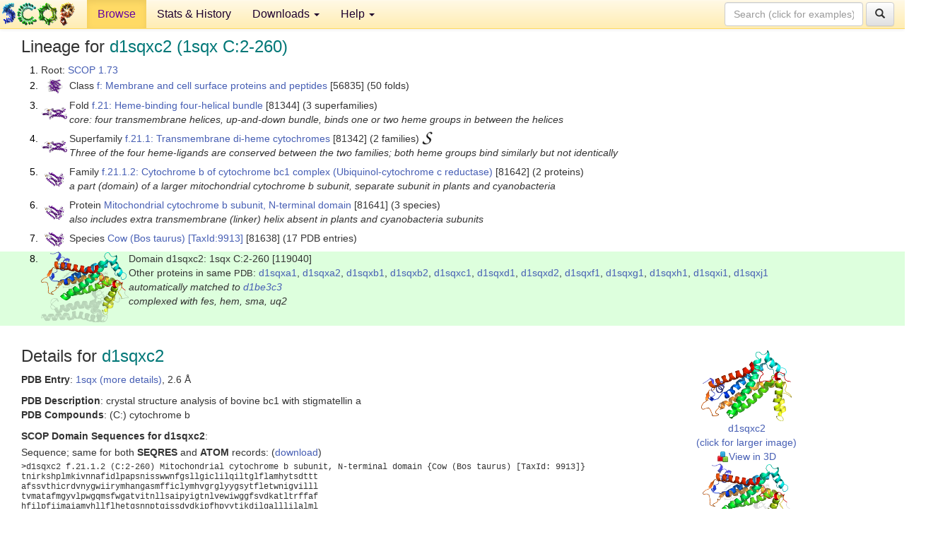

--- FILE ---
content_type: text/html; charset=UTF-8
request_url: http://scop.berkeley.edu/sunid=119040&ver=1.73
body_size: 5069
content:
<!DOCTYPE html>
<html lang="en">
<head>
<meta charset="utf-8">
<meta http-equiv="X-UA-Compatible" content="IE=edge">
<meta name="viewport" content="width=device-width, initial-scale=1">
<!-- The 3 meta tags above must come first in the head, before other meta tags -->
<meta name="description" content="SCOP 1.73: Domain d1sqxc2: 1sqx C:2-260" >
<meta name="keywords" content="SCOP, SCOPe, ASTRAL, protein structure, evolution, domain, classification">
<title>SCOP 1.73: Domain d1sqxc2: 1sqx C:2-260</title>
<link rel="stylesheet" href="https://ajax.googleapis.com/ajax/libs/jqueryui/1.9.2/themes/smoothness/jquery-ui.css" type="text/css">
<LINK rel="stylesheet" href="http://scop.berkeley.edu/css/lightbox.css" type="text/css">
<!-- custom theme http://getbootstrap.com/customize/?id=c103b402850e953369f8  -->
<link rel="stylesheet" href="http://scop.berkeley.edu/css/bootstrap.min.css" type="text/css">
<link rel="stylesheet" href="http://scop.berkeley.edu/css/bootstrap-theme.min.css" type="text/css">
<LINK rel="stylesheet" href="http://scop.berkeley.edu/css/common.css" type="text/css">
<link rel="apple-touch-icon" sizes="180x180" href="/apple-touch-icon.png">
<link rel="icon" type="image/png" href="/favicon-32x32.png" sizes="32x32">
<link rel="icon" type="image/png" href="/favicon-16x16.png" sizes="16x16">
<link rel="manifest" href="/manifest.json">
<link rel="mask-icon" href="/safari-pinned-tab.svg" color="#5bbad5">
<meta name="theme-color" content="#ffffff">
<script src="http://scop.berkeley.edu/js/JSmol.min.js"></script>
<script src="https://ajax.googleapis.com/ajax/libs/jquery/1.9.1/jquery.min.js"></script>
<script src="https://ajax.googleapis.com/ajax/libs/jqueryui/1.9.2/jquery-ui.min.js"></script>
<script src="http://scop.berkeley.edu/js/lightbox.js"></script>
<script src="http://scop.berkeley.edu/js/jquery.cookie.js"></script>
<!--[if lt IE 9]>
  <script src="https://oss.maxcdn.com/html5shiv/3.7.2/html5shiv.min.js"></script>
  <script src="https://oss.maxcdn.com/respond/1.4.2/respond.min.js"></script>
<![endif]-->
<script src="http://scop.berkeley.edu/js/bootstrap.min.js"></script>
</head>
<body id="tab1">
       <nav class="navbar navbar-default navbar-fixed-top">
      <div class="container-fluid">
        <div class="navbar-header">
	  <button type="button" class="navbar-toggle collapsed" data-toggle="collapse" data-target="#navbar" aria-expanded="false" aria-controls="navbar">
	    <span class="sr-only">Toggle navigation</span>
	    <span class="icon-bar"></span>
	    <span class="icon-bar"></span>
	    <span class="icon-bar"></span>
	  </button>
	  <a class="navbar-brand" href="http://scop.mrc-lmb.cam.ac.uk/scop/">
          <img src="http://scop.berkeley.edu/images/scop_logo_pale_tiny.gif"
               width=106 height=36 alt="SCOP"></a>
	</div> <!-- navbar-header -->
	<div id="navbar" class="collapse navbar-collapse">
	  <ul class="nav navbar-nav">
	    <li class="active">
              <a id="browseref"
                href="http://scop.berkeley.edu/ver=1.73">Browse</a>
            </li>
	    <li>
              <a href="http://scop.berkeley.edu/statistics/ver=1.73">Stats &amp; History</a>
	    </li>
            <li class="dropdown">
	      <a href="http://scop.berkeley.edu/downloads/ver=1.73" class="dropdown-toggle" data-toggle="dropdown" role="button" aria-haspopup="true" aria-expanded="false">Downloads <span class="caret"></span></a>
	      <ul class="dropdown-menu">
	        <li>
		  <a href="http://scop.berkeley.edu/astral/ver=1.73">ASTRAL Sequences &amp; Subsets</a>
	        </li>
	        <li>
	          <a href="http://scop.berkeley.edu/downloads/ver=1.73">Parseable Files &amp; Software</a>
	        </li>
	      </ul>
	    </li>
	    <li class="dropdown">
	      <a href="http://scop.berkeley.edu/help/ver=1.73" class="dropdown-toggle" data-toggle="dropdown" role="button" aria-haspopup="true" aria-expanded="false">Help <span class="caret"></span></a>
	      <ul class="dropdown-menu">
	        <li>
                  <a href="http://scop.berkeley.edu/help/ver=1.73">Online Documentation</a>
	        </li>
	        <li>
                  <a href="http://scop.berkeley.edu/references/ver=1.73">References</a>
	        </li>
	        <li>
                  <a href="http://scop.berkeley.edu/resources/ver=1.73">Related Resources</a>
	        </li>
	        <li>
                  <a href="http://scop.berkeley.edu/search/ver=1.73">Searching</a>
	        </li>
	        <li>
                  <a href="http://scop.berkeley.edu/about/ver=1.73">About</a>
	        </li>
	      </ul>
	    </li>
	  </ul>
          <form class="navbar-form navbar-right" role="search" method=GET action="http://scop.berkeley.edu/search/">
            <div class="form-group">
             <input type=hidden name=ver value="1.73">
             <input id="searchbox" type="text" class="form-control" placeholder="Search (click for examples) &rarr;" name="key">
            </div>
            <button type="submit" class="btn btn-default">
              <span class="glyphicon glyphicon-search" aria-hidden="true"></span>
            </button>
          </form>
        </div> <!-- navbar -->
      </div> <!-- nav container -->
    </nav>

        <div class="container-fluid">
    <div class="row">
    
<script>
$.cookie("lastBrowse", "http://scop.berkeley.edu/sunid=119040&ver=1.73&page=1");
</script>

<script type="text/javascript">
// Code to support preview of domains from the same chain and other chains
$(document).ready(function(){ 
    $('#chain-context > .sunid').hover(function(){ 
    	var mainSunid = 745464;
    	var sunid = $(this).attr('data-sunid');
    	var div1 = $('#chain-context > div[data-sunid='+mainSunid+']').get();		
		var div2 = $('#chain-context > div[data-sunid='+sunid+']').get();
		$(div1).hide();
		$(div2).show();
  }, function(){  
    	var mainSunid = 745464;
    	var sunid = $(this).attr('data-sunid');
    	var div1 = $('#chain-context > div[data-sunid='+mainSunid+']').get();		
		var div2 = $('#chain-context > div[data-sunid='+sunid+']').get();
		$(div1).show();
		$(div2).hide();		
  });
  $('#pdb-context > .sunid').hover(function(){ 
    	var mainSunid = 745464;
    	var sunid = $(this).attr('data-sunid');
    	var div1 = $('#pdb-context > div[data-sunid='+mainSunid+']').get();		
		var div2 = $('#pdb-context > div[data-sunid='+sunid+']').get();
		$(div1).hide();
		$(div2).show();
  }, function(){  
    	var mainSunid = 745464;
    	var sunid = $(this).attr('data-sunid');
    	var div1 = $('#pdb-context > div[data-sunid='+mainSunid+']').get();		
		var div2 = $('#pdb-context > div[data-sunid='+sunid+']').get();
		$(div1).show();
		$(div2).hide();		
  });		
});
</script>

<div class="container-fluid compact">
<div class="col-md-12"><h3>Lineage for <span class="item">d1sqxc2 (1sqx C:2-260)</span></h3>
<ol class="browse"><li>Root: <a href="http://scop.berkeley.edu/sunid=0&ver=1.73" class="sunid" data-sunid="631649"  >SCOP 1.73</a>
<li><table><tr><td class="smallthumbbox"><img  style="display:inline-block;" src="thumbs/1.69/u7/d1u7ga_/dt.png" alt="744527" width=23 height=20></td><td class="descbox">Class <a href="http://scop.berkeley.edu/sunid=56835&ver=1.73" class="sunid" data-sunid="744527"  >f: Membrane and cell surface proteins and peptides</a> [56835] (50 folds)</td></tr></table>
<li><table><tr><td class="smallthumbbox"><img  style="display:inline-block;" src="thumbs/1.61/kq/d1kqfc_/dt.png" alt="745424" width=36 height=17></td><td class="descbox">Fold <a href="http://scop.berkeley.edu/sunid=81344&ver=1.73" class="sunid" data-sunid="745424"  >f.21: Heme-binding four-helical bundle</a> [81344] (3 superfamilies)<br>
<i>core: four transmembrane helices, up-and-down bundle, binds one or two heme groups in between the helices</i></td></tr></table>
<li><table><tr><td class="smallthumbbox"><img  style="display:inline-block;" src="thumbs/1.61/kq/d1kqfc_/dt.png" alt="745425" width=36 height=17></td><td class="descbox">Superfamily <a href="http://scop.berkeley.edu/sunid=81342&ver=1.73" class="sunid" data-sunid="745425"  >f.21.1: Transmembrane di-heme cytochromes</a> [81342] (2 families) <a href="//supfam.org/SUPERFAMILY/cgi-bin/scop.cgi?sunid=81342"><img class="superfam" src="http://scop.berkeley.edu/images/superfamily-s.gif" alt="(S)" title="link to Superfamily database"></a><br>
<i>Three of the four heme-ligands are conserved between the two families; both heme groups bind similarly but not identically</i></td></tr></table>
<li><table><tr><td class="smallthumbbox"><img  style="display:inline-block;" src="thumbs/1.71/pp/d1ppjc2/dt.png" alt="745431" width=28 height=20></td><td class="descbox">Family <a href="http://scop.berkeley.edu/sunid=81642&ver=1.73" class="sunid" data-sunid="745431"  >f.21.1.2: Cytochrome b of cytochrome bc1 complex (Ubiquinol-cytochrome c reductase)</a> [81642] (2 proteins)<br>
<i>a part (domain) of a larger mitochondrial cytochrome b subunit, separate subunit in plants and cyanobacteria</i></td></tr></table>
<li><table><tr><td class="smallthumbbox"><img  style="display:inline-block;" src="thumbs/1.71/pp/d1ppjc2/dt.png" alt="745443" width=28 height=20></td><td class="descbox">Protein <a href="http://scop.berkeley.edu/sunid=81641&ver=1.73" class="sunid" data-sunid="745443"  >Mitochondrial cytochrome b subunit, N-terminal domain</a> [81641] (3 species)<br>
<i>also includes extra transmembrane (linker) helix absent in plants and cyanobacteria subunits</i></td></tr></table>
<li><table><tr><td class="smallthumbbox"><img  style="display:inline-block;" src="thumbs/1.71/pp/d1ppjc2/dt.png" alt="745455" width=28 height=20></td><td class="descbox">Species <a href="http://scop.berkeley.edu/sunid=81638&ver=1.73" class="sunid" data-sunid="745455"  >Cow (Bos taurus)</a> <a href="//www.ncbi.nlm.nih.gov/Taxonomy/Browser/wwwtax.cgi?id=9913">[TaxId:9913]</a> [81638] (17 PDB entries)</td></tr></table>
<li class ="result"><table><tr><td><img class="thumb" style="display:inline-block;" src="thumbs/1.73/sq/d1sqxc2/cs.png" alt="745464" width=124 height=100></td><td>Domain d1sqxc2: 1sqx C:2-260 [119040]<br>Other proteins in same <span class="dbplain">PDB</span>: <a href="http://scop.berkeley.edu/sunid=119035&ver=1.73" class="sunid" data-sunid="739234" title="d1sqxa1: 1sqx A:1-233 from d.185.1.1 Cytochrome bc1 core subunit 1" >d1sqxa1</a>, <a href="http://scop.berkeley.edu/sunid=119036&ver=1.73" class="sunid" data-sunid="739235" title="d1sqxa2: 1sqx A:234-446 from d.185.1.1 Cytochrome bc1 core subunit 1" >d1sqxa2</a>, <a href="http://scop.berkeley.edu/sunid=119037&ver=1.73" class="sunid" data-sunid="739279" title="d1sqxb1: 1sqx B:18-235 from d.185.1.1 Cytochrome bc1 core subunit 2" >d1sqxb1</a>, <a href="http://scop.berkeley.edu/sunid=119038&ver=1.73" class="sunid" data-sunid="739280" title="d1sqxb2: 1sqx B:236-439 from d.185.1.1 Cytochrome bc1 core subunit 2" >d1sqxb2</a>, <a href="http://scop.berkeley.edu/sunid=119039&ver=1.73" class="sunid" data-sunid="746473" title="d1sqxc1: 1sqx C:261-379 from f.32.1.1 Mitochondrial cytochrome b subunit, C-terminal domain" >d1sqxc1</a>, <a href="http://scop.berkeley.edu/sunid=119041&ver=1.73" class="sunid" data-sunid="634186" title="d1sqxd1: 1sqx D:1-195 from a.3.1.3 Cytochrome bc1 domain" >d1sqxd1</a>, <a href="http://scop.berkeley.edu/sunid=119042&ver=1.73" class="sunid" data-sunid="745863" title="d1sqxd2: 1sqx D:196-241 from f.23.11.1 Cytochrome c1 subunit of cytochrome bc1 complex (Ubiquinol-cytochrome c reductase), transmembrane anchor" >d1sqxd2</a>, <a href="http://scop.berkeley.edu/sunid=119043&ver=1.73" class="sunid" data-sunid="746379" title="d1sqxf1: 1sqx F:6-110 from f.27.1.1 14 kDa protein of cytochrome bc1 complex (Ubiquinol-cytochrome c reductase)" >d1sqxf1</a>, <a href="http://scop.berkeley.edu/sunid=119044&ver=1.73" class="sunid" data-sunid="745941" title="d1sqxg1: 1sqx G:1-75 from f.23.13.1 Ubiquinone-binding protein QP-C of cytochrome bc1 complex (Ubiquinol-cytochrome c reductase)" >d1sqxg1</a>, <a href="http://scop.berkeley.edu/sunid=119045&ver=1.73" class="sunid" data-sunid="746416" title="d1sqxh1: 1sqx H:12-78 from f.28.1.1 Non-heme 11 kDa protein of cytochrome bc1 complex (Ubiquinol-cytochrome c reductase)" >d1sqxh1</a>, <a href="http://scop.berkeley.edu/sunid=119046&ver=1.73" class="sunid" data-sunid="739181" title="d1sqxi1: 1sqx I:1-57 from d.184.1.3 Ubiquinol-cytochrome c reductase 8 kDa protein" >d1sqxi1</a>, <a href="http://scop.berkeley.edu/sunid=119047&ver=1.73" class="sunid" data-sunid="745977" title="d1sqxj1: 1sqx J:2-61 from f.23.14.1 Subunit X (non-heme 7 kDa protein) of cytochrome bc1 complex (Ubiquinol-cytochrome c reductase)" >d1sqxj1</a><br>
<i>automatically matched to <a href="http://scop.berkeley.edu/sid=d1be3c3&ver=1.73">d1be3c3</a><br>
complexed with fes, hem, sma, uq2</i></td></tr></table>
</ol><p>
</div>
<div class="col-md-10 col-lg-8"><h3>Details for <span class="item">d1sqxc2</span></h3>
<p><b>PDB Entry</b>: <a href="http://scop.berkeley.edu/pdb/code=1sqx&ver=1.73">1sqx (more details)</a>, 2.6 &Aring;<div class="indented"><b>PDB Description</b>: crystal structure analysis of bovine bc1 with stigmatellin a</div>
<b>PDB Compounds</b>: (C:) cytochrome b<br>
<p><p><b>SCOP Domain Sequences for d1sqxc2</b>:<p class="compact">
Sequence; same for both <b>SEQRES</b> and <b>ATOM</b> records: (<a href="http://scop.berkeley.edu/astral/seq/ver=1.73&id=119040&seqOption=0&output=text">download</a>)<br>
<pre class="compact seq2">
>d1sqxc2 f.21.1.2 (C:2-260) Mitochondrial cytochrome b subunit, N-terminal domain {Cow (Bos taurus) [TaxId: 9913]}
tnirkshplmkivnnafidlpapsnisswwnfgsllgiclilqiltglflamhytsdttt
afssvthicrdvnygwiirymhangasmfficlymhvgrglyygsytfletwnigvilll
tvmatafmgyvlpwgqmsfwgatvitnllsaipyigtnlvewiwggfsvdkatltrffaf
hfilpfiimaiamvhllflhetgsnnptgissdvdkipfhpyytikdilgalllilalml
lvlfapdllgdpdnytpan
</pre><br>
<b>SCOP Domain Coordinates for d1sqxc2</b>:<p class="compact">
<div class="indented">Click to download the <a href="http://scop.berkeley.edu/astral/pdbstyle/ver=1.73&id=d1sqxc2&output=html">PDB-style file with coordinates for d1sqxc2</a>.<br>
(The format of our PDB-style files is described <a href="http://scop.berkeley.edu/astral/pdbstyle/ver=1.73">here</a>.)</div><p>
<p><b>Timeline for d1sqxc2</b>:<ul class="compact">
<li>d1sqxc2 is new in SCOP 1.73<br>
<li>d1sqxc2 <a href="http://scop.berkeley.edu/sunid=119040&ver=1.75" class="sunid" data-sunid="887048" title="d1sqxc2: 1sqx C:2-260 from f.21.1.2 Mitochondrial cytochrome b subunit, N-terminal domain" >appears in SCOP 1.75</a><br>
<li>d1sqxc2 <a href="http://scop.berkeley.edu/sunid=119040" class="sunid" data-sunid="3024576" title="d1sqxc2: 1sqx C:2-260 from f.21.1.2 Mitochondrial cytochrome b subunit, N-terminal domain" >appears in the current release, SCOPe 2.08</a><br>
</ul>
</div><div class="col-md-2 col-lg-4">
<span class="hidden-md hidden-lg"><b>Thumbnails for d1sqxc2</b>:</span><p>
<table><tr><td>
<tr><td><div id="isolation-context" class="thumb"><a href="http://scop.berkeley.edu/thumbs/1.73/sq/d1sqxc2/dl.png" data-lightbox="image-663888" data-title="d1sqxc2" >
<img class="thumb" style="display:inline-block;" src="thumbs/1.73/sq/d1sqxc2/ds.png" alt="745464" width=128 height=100><br>d1sqxc2<br>(click for larger image)<br></a><a href="astral/jmolview/?ver=1.73&id=d1sqxc2&context=0"><img alt="" src="images/jmol.png">View in 3D</a><br></div></td></tr><tr><td><div id="chain-context" class="thumb"><div class="thumb" data-sunid="745464"><a href="http://scop.berkeley.edu/thumbs/1.73/sq/d1sqxc2/cl.png" data-lightbox="image-663930" data-title="d1sqxc2" ><img class="thumb" style="display:inline-block;" src="thumbs/1.73/sq/d1sqxc2/cs.png" alt="745464" width=124 height=100><br><span class="nowrap">d1sqxc2 in context of chain</span><br></a></div><div class="thumb" data-sunid="746473" style="display:none"  ><a href="http://scop.berkeley.edu/" data-lightbox="image-746473" data-title="d1sqxc1" ><img class="thumb" style="display:inline-block;" src="thumbs/1.73/sq/d1sqxc1/cs.png" alt="746473" width=124 height=100><br><span class="nowrap">d1sqxc1 in context of chain</span></a><br></div>
<a href="astral/jmolview/?ver=1.73&id=d1sqxc2&context=1"><img alt="" src="images/jmol.png">View in 3D</a><br>Domains from same chain:<br>(mouse over for more information)<br><a href="http://scop.berkeley.edu/sunid=119039&ver=1.73" class="sunid" data-sunid="746473" title="d1sqxc1: 1sqx C:261-379 from f.32.1.1 Mitochondrial cytochrome b subunit, C-terminal domain" >d1sqxc1</a><br></div></td></tr><tr><td><div id="pdb-context" class="thumb"><div class="thumb" data-sunid="745464"><a href="http://scop.berkeley.edu/thumbs/1.73/sq/d1sqxc2/sl.png" data-lightbox="image-664148" data-title="d1sqxc2" ><img class="thumb" style="display:inline-block;" src="thumbs/1.73/sq/d1sqxc2/ss.png" alt="745464" width=139 height=100><br><span class="nowrap">d1sqxc2 in context of PDB</span><br></a></div><div class="thumb" data-sunid="739234" style="display:none"  ><a href="http://scop.berkeley.edu/thumbs/1.55/e3/d1e3mb1/cl.png" data-lightbox="image-739234" data-title="d1sqxa1" ><img class="thumb" style="display:inline-block;" src="thumbs/1.73/sq/d1sqxa1/ss.png" alt="739234" width=139 height=100><br><span class="nowrap">d1sqxa1 in context of PDB</span></a><br></div><div class="thumb" data-sunid="739235" style="display:none"  ><a href="http://scop.berkeley.edu/thumbs/1.55/bc/d3bct__/ds.png" data-lightbox="image-739235" data-title="d1sqxa2" ><img class="thumb" style="display:inline-block;" src="thumbs/1.73/sq/d1sqxa2/ss.png" alt="739235" width=139 height=100><br><span class="nowrap">d1sqxa2 in context of PDB</span></a><br></div><div class="thumb" data-sunid="739279" style="display:none"  ><a href="http://scop.berkeley.edu/" data-lightbox="image-739279" data-title="d1sqxb1" ><img class="thumb" style="display:inline-block;" src="thumbs/1.73/sq/d1sqxb1/ss.png" alt="739279" width=139 height=100><br><span class="nowrap">d1sqxb1 in context of PDB</span></a><br></div><div class="thumb" data-sunid="739280" style="display:none"  ><a href="http://scop.berkeley.edu/" data-lightbox="image-739280" data-title="d1sqxb2" ><img class="thumb" style="display:inline-block;" src="thumbs/1.73/sq/d1sqxb2/ss.png" alt="739280" width=139 height=100><br><span class="nowrap">d1sqxb2 in context of PDB</span></a><br></div><div class="thumb" data-sunid="634186" style="display:none"  ><a href="http://scop.berkeley.edu/thumbs/2.01/xs/d1xspa3/sl.png" data-lightbox="image-634186" data-title="d1sqxd1" ><img class="thumb" style="display:inline-block;" src="thumbs/1.73/sq/d1sqxd1/ss.png" alt="634186" width=139 height=100><br><span class="nowrap">d1sqxd1 in context of PDB</span></a><br></div><div class="thumb" data-sunid="745863" style="display:none"  ><a href="http://scop.berkeley.edu/thumbs/1.55/re/d1reib_/dl.png" data-lightbox="image-745863" data-title="d1sqxd2" ><img class="thumb" style="display:inline-block;" src="thumbs/1.73/sq/d1sqxd2/ss.png" alt="745863" width=139 height=100><br><span class="nowrap">d1sqxd2 in context of PDB</span></a><br></div><div class="thumb" data-sunid="746379" style="display:none"  ><a href="http://scop.berkeley.edu/thumbs/1.55/mc/d1mcha1/ss.png" data-lightbox="image-746379" data-title="d1sqxf1" ><img class="thumb" style="display:inline-block;" src="thumbs/1.73/sq/d1sqxf1/ss.png" alt="746379" width=139 height=100><br><span class="nowrap">d1sqxf1 in context of PDB</span></a><br></div><div class="thumb" data-sunid="745941" style="display:none"  ><a href="http://scop.berkeley.edu/thumbs/1.55/br/d1breb_/dl.png" data-lightbox="image-745941" data-title="d1sqxg1" ><img class="thumb" style="display:inline-block;" src="thumbs/1.73/sq/d1sqxg1/ss.png" alt="745941" width=139 height=100><br><span class="nowrap">d1sqxg1 in context of PDB</span></a><br></div><div class="thumb" data-sunid="746416" style="display:none"  ><a href="http://scop.berkeley.edu/thumbs/1.55/g6/d1g6rb1/ds.png" data-lightbox="image-746416" data-title="d1sqxh1" ><img class="thumb" style="display:inline-block;" src="thumbs/1.73/sq/d1sqxh1/ss.png" alt="746416" width=139 height=100><br><span class="nowrap">d1sqxh1 in context of PDB</span></a><br></div><div class="thumb" data-sunid="739181" style="display:none"  ><a href="http://scop.berkeley.edu/thumbs/1.55/bt/d2btvg1/cs.png" data-lightbox="image-739181" data-title="d1sqxi1" ><img class="thumb" style="display:inline-block;" src="thumbs/1.73/sq/d1sqxi1/ss.png" alt="739181" width=139 height=100><br><span class="nowrap">d1sqxi1 in context of PDB</span></a><br></div><div class="thumb" data-sunid="745977" style="display:none"  ><a href="http://scop.berkeley.edu/thumbs/1.55/dz/d1dzbb1/ss.png" data-lightbox="image-745977" data-title="d1sqxj1" ><img class="thumb" style="display:inline-block;" src="thumbs/1.73/sq/d1sqxj1/ss.png" alt="745977" width=139 height=100><br><span class="nowrap">d1sqxj1 in context of PDB</span></a><br></div><a href="astral/jmolview/?ver=1.73&id=d1sqxc2&context=2"><img alt="" src="images/jmol.png">View in 3D</a><br>Domains from other chains:<br>(mouse over for more information)<br><a href="http://scop.berkeley.edu/sunid=119035&ver=1.73" class="sunid" data-sunid="739234" title="d1sqxa1: 1sqx A:1-233 from d.185.1.1 Cytochrome bc1 core subunit 1" >d1sqxa1</a>, <a href="http://scop.berkeley.edu/sunid=119036&ver=1.73" class="sunid" data-sunid="739235" title="d1sqxa2: 1sqx A:234-446 from d.185.1.1 Cytochrome bc1 core subunit 1" >d1sqxa2</a>, <a href="http://scop.berkeley.edu/sunid=119037&ver=1.73" class="sunid" data-sunid="739279" title="d1sqxb1: 1sqx B:18-235 from d.185.1.1 Cytochrome bc1 core subunit 2" >d1sqxb1</a>, <a href="http://scop.berkeley.edu/sunid=119038&ver=1.73" class="sunid" data-sunid="739280" title="d1sqxb2: 1sqx B:236-439 from d.185.1.1 Cytochrome bc1 core subunit 2" >d1sqxb2</a>, <a href="http://scop.berkeley.edu/sunid=119041&ver=1.73" class="sunid" data-sunid="634186" title="d1sqxd1: 1sqx D:1-195 from a.3.1.3 Cytochrome bc1 domain" >d1sqxd1</a>, <a href="http://scop.berkeley.edu/sunid=119042&ver=1.73" class="sunid" data-sunid="745863" title="d1sqxd2: 1sqx D:196-241 from f.23.11.1 Cytochrome c1 subunit of cytochrome bc1 complex (Ubiquinol-cytochrome c reductase), transmembrane anchor" >d1sqxd2</a>, <a href="http://scop.berkeley.edu/sunid=119043&ver=1.73" class="sunid" data-sunid="746379" title="d1sqxf1: 1sqx F:6-110 from f.27.1.1 14 kDa protein of cytochrome bc1 complex (Ubiquinol-cytochrome c reductase)" >d1sqxf1</a>, <a href="http://scop.berkeley.edu/sunid=119044&ver=1.73" class="sunid" data-sunid="745941" title="d1sqxg1: 1sqx G:1-75 from f.23.13.1 Ubiquinone-binding protein QP-C of cytochrome bc1 complex (Ubiquinol-cytochrome c reductase)" >d1sqxg1</a>, <a href="http://scop.berkeley.edu/sunid=119045&ver=1.73" class="sunid" data-sunid="746416" title="d1sqxh1: 1sqx H:12-78 from f.28.1.1 Non-heme 11 kDa protein of cytochrome bc1 complex (Ubiquinol-cytochrome c reductase)" >d1sqxh1</a>, <a href="http://scop.berkeley.edu/sunid=119046&ver=1.73" class="sunid" data-sunid="739181" title="d1sqxi1: 1sqx I:1-57 from d.184.1.3 Ubiquinol-cytochrome c reductase 8 kDa protein" >d1sqxi1</a>, <a href="http://scop.berkeley.edu/sunid=119047&ver=1.73" class="sunid" data-sunid="745977" title="d1sqxj1: 1sqx J:2-61 from f.23.14.1 Subunit X (non-heme 7 kDa protein) of cytochrome bc1 complex (Ubiquinol-cytochrome c reductase)" >d1sqxj1</a></div></td></tr></table></div>
</div>
    </div>
    <div class="row">
      <footer>
    SCOP: Structural Classification of Proteins and ASTRAL.  Release 1.73 (November 2007)
   
      <address>
	                 Copyright &#169; 1994-2009 The <span class="dbbold">SCOP</span>
                    and <span class="dbacro">Astral</span> authors<br>
                    scop@mrc-lmb.cam.ac.uk and
                    astral@compbio.berkeley.edu
	       </address>
      </footer>
    </div>
  </div>
</body>
</html>
